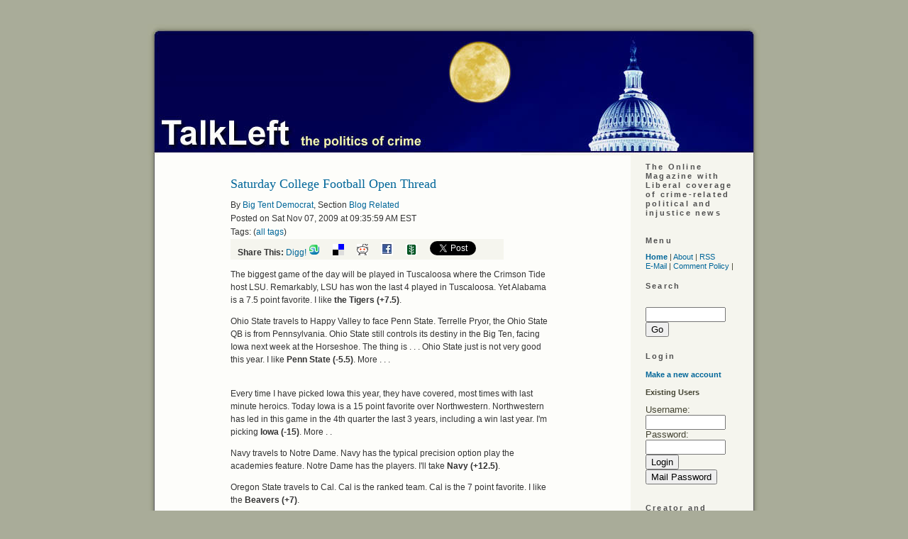

--- FILE ---
content_type: text/html; charset=ISO-8859-1
request_url: http://www.talkleft.com/story/2009/11/7/103559/085/blogrelated/Saturday-College-Football-Open-Thread
body_size: 35601
content:
<!DOCTYPE html PUBLIC "-//W3C//DTD XHTML 1.1//EN"
    "http://www.w3.org/TR/xhtml11/DTD/xhtml11.dtd">
<html xmlns="http://www.w3.org/1999/xhtml" xml:lang="en" >
<head profile="http://gmpg.org/xfn/11">
  <meta http-equiv="Content-Type" content=
  "text/html; charset=us-ascii" />
  <title>Saturday College Football Open Thread - TalkLeft: The Politics Of Crime</title>
  <meta name="description" content=
  "Liberal coverage of crime-related political and injustice news." />
  <meta name="keywords" content=
  "liberal, politics, elections, crime, courts, media, news, justice, injustice,
    legislation, weblog, blog, Jeralyn, Merritt" />

  <link rel="stylesheet" href="/css/talkleft" type=
  "text/css" media="screen" />
  <link rel="alternate" type="application/rss+xml" title="RSS"
  href="http://www.talkleft.com/index.xml" />
<script type="text/javascript" src="/dynamic-comments.js"></script>
<SCRIPT LANGUAGE="JavaScript" TYPE="text/javascript"><!--
collapse_symbol = '<img src=/images/dyn_col.gif width=12 height=16 ALT=- border=0>';
expand_symbol = '<img src=/images/dyn_exp.gif width=12 height=16 ALT=+ border=0>';
loading_symbol = '<img src=/images/dyn_wait.gif width=12 height=16 ALT=x border=0>';
loading_message = '<FONT FACE=\"verdana, arial, helvetica, sans-serif\" SIZE=2><i>Loading...</i></FONT>';
rootdir = '/';
sid = '2009/11/7/103559/085';
//--></SCRIPT>
<!-- <link rel="stylesheet" type="text/css" href="/css/main"> -->
<!-- <link rel="stylesheet" type="text/css" href="/css/calendar"> -->



</head>


<body>
<!-- start iFrame -->
  <IFRAME WIDTH=0 HEIGHT=0 BORDER=0 STYLE="width:0;height:0;border:0" ID="dynamic" NAME="dynamic" SRC="about:blank"></IFRAME>
<!-- End iFrame -->
  <div class="page" id="page_2col">
        <div id="top">
      <a href="/"><img src="http://www.talkleft.com/images/blank.gif" alt="home" title=
      "home" width="864" height="185" /></a>
    </div>

<!-- 
Do Not uncomment this. it appears elsewhere in the page template.
<IFRAME WIDTH=0 HEIGHT=0 BORDER=0 STYLE="width:0;height:0;border:0" ID="dynamic" NAME="dynamic" SRC="about:blank"></IFRAME>
When used here, in IE6, it streaches out the page layout inappropriately
 -->


    <div id="wrapper">
      <div class="content" id="story_template">
        <div id="story">
          <!-- Ad box call -->

<!-- Ad box call end -->

<DIV class="story_summary">
<DIV class="story_title"><H2>Saturday College Football Open Thread</H2></div>
<div class="byline">By <A CLASS="light" HREF="/user/Big%20Tent%20Democrat">Big Tent Democrat</A>, Section <A CLASS="section_link" href="/section/blogrelated">Blog Related</a>
<BR>Posted on Sat Nov 07, 2009 at 09:35:59 AM EST  
<br />Tags:  (<a href="/tag">all tags</a>)
<div style="background-color: #f5f5ee; width: 375px; padding-left: 10px; 
white-space: nowrap">
<strong>Share This:</strong>


<a href="http://digg.com/submit?url=http%3A%2F%2Fwww.talkleft.com%2Fstory%2F2009%2F11%2F7%2F103559%2F085&title=Saturday%20College%20Football%20Open%20Thread&topic=political_opinion&media=news&thumbnails=0">Digg!</a>

<a href="http://www.stumbleupon.com/submit?url=http%3A%2F%2Fwww.talkleft.com%2Fstory%2F2009%2F11%2F7%2F103559%2F085&title=Saturday%20College%20Football%20Open%20Thread"><img border=0 src="http://www.talkleft.com/images/aggregators/icon_su.gif" alt="StumbleUpon"></a>
<a title="del.icio.us" href="http://del.icio.us/post?url=http://www.talkleft.com/story/2009/11/7/103559/085&title=Saturday%20College%20Football%20Open%20Thread"><img alt="del.icio.us" border="0" src="http://www.talkleft.com/images/aggregators/delicious.gif"></a>
<a title="reddit" href="http://reddit.com/submit?url=http%3A%2F%2Fwww.talkleft.com%2Fstory%2F2009%2F11%2F7%2F103559%2F085&title=Saturday%20College%20Football%20Open%20Thread"><img alt="reddit" border="0" src="http://www.talkleft.com/images/aggregators/reddit.gif"></a>
<a title="facebook" href="http://www.facebook.com/share.php?u=http%3A%2F%2Fwww.talkleft.com%2Fstory%2F2009%2F11%2F7%2F103559%2F085"><img alt="reddit" border="0" src="http://www.talkleft.com/images/aggregators/new/facebook.gif"></a>

<a href="javascript:void(0)" 
onclick="window.open('http://www.newsvine.com/_wine/save?popoff=1&u=http%3A%2F%2Fwww.talkleft.com%2Fstory%2F2009%2F11%2F7%2F103559%2F085','newsvine','toolbar=no,width=590,height=600,resizable=yes,scrollbars=yes')"><img 
src="http://www.talkleft.com/images/aggregators/new/newsvine.gif" alt="" border="0" width="16" height="16" /></a>

<a href="http://twitter.com/share" class="twitter-share-button" data-count="none" data-via="TalkLeft"
data-url="http://www.talkleft.com/story/2009/11/7/103559/085"
data-text="Saturday College Football Open Thread"
>Tweet</a>

</div>

</div>

<DIV class="introtext">
		<p>The biggest game of the day will be played in Tuscaloosa where the Crimson Tide host LSU. Remarkably, LSU has won the last 4 played in Tuscaloosa. Yet Alabama is a 7.5 point favorite. I like <b>the Tigers (+7.5)</b>.</p>

<p>Ohio State travels to Happy Valley to face Penn State. Terrelle Pryor, the Ohio State QB is from Pennsylvania. Ohio State still controls its destiny in the Big Ten, facing Iowa next week at the Horseshoe. The thing is . . . Ohio State just is not very good this year. I like <b>Penn State (-5.5)</b>. More . . .</p></DIV>
<P><FONT FACE="verdana, arial, helvetica, sans-serif" SIZE=2> </FONT></P>
</DIV>

<div id="premium-wrapper" class="media-pass-article"><div class="story_body"><p>Every time I have picked Iowa this year, they have covered, most times with last minute heroics. Today Iowa is a 15 point favorite over Northwestern. Northwestern has led in this game in the 4th quarter the last 3 years, including a win last year. I'm picking <b>Iowa (-15)</b>. More . . </p> 

<p>Navy travels to Notre Dame.  Navy has the typical precision option play the academies feature. Notre Dame has the players. I'll take <b>Navy (+12.5)</b>.</p>

<p>Oregon State travels to Cal. Cal is the ranked team. Cal is the 7 point favorite. I like the <b>Beavers (+7)</b>.</p>

<p>Oregon travels to Stanford today. Oregon is a 7 point favorite. It seems impossible to fathom that Oregon is only a 7 point favorite. Stanford has been good at home and Oregon should have some type of letdown from their annihilation of USC but I can not pick against Oregon. I like the <b>Ducks (-7)</b>.</p>

<p>The USC Trojans travel to Arizona State today in an ornery mood. the Trojans are not great this year but Arizona State is mediocre. I like the <b>Trojans (-10)</b>.</p>

<p>For the season, I am 33-21 (.611) against the spread.</p>

<p>This is an Open Thread.</p>   </div></div><TABLE WIDTH="100%" BORDER=0 CELLPADDING=0 CELLSPACING=0>
  <TR BGCOLOR="#EEEEEE">
    <TD WIDTH="100%" ALIGN="center">
      <FONT FACE="verdana, arial, Helvetica, Sans-Serif" SIZE=2><B>&lt;</B> <A HREF="/story/2009/11/7/1465/41623">Another Reason Martha Coakley Should Not Be Senator</A>  | <A HREF="/story/2009/11/7/11288/5188">House Health Care Debate</A>  <B>&gt;</B> </FONT>
    </TD>
  </TR>
</TABLE>
          
	
	  <div id="story_poll"></div>
        </div>

      </div>
    </div>
        <!-- This is the right column content that appears on 2-column pages -->

    <div id="sidebar2">
      <div id="noindent2">          

        <ul>
          <li>            <h2 class="c1">The Online Magazine with Liberal
            coverage of crime-related political and injustice
            news</h2>
</li>
</ul>
          
<ul>
           <li>            <h2>Menu</h2>

            <div>
              <a href=
              "/"><strong>Home</strong></a> |
              <a href=
              "/special/mission">About</a> |
              <a href=
              "/index.xml">RSS</a> <br />
              <a href="mailto:talkleft@aol.com">E-Mail</a> |
              <a href=
              "/special/Comments">Comment
              Policy</a> |
              
            </div>
</li>
          <li><div class="box"><h2>Search</h2>
<form method="get" name="search" action="/search">
<br /><input type="text" id="site_search" name="string" size="12"> <input type="submit" value="Go"></form>
</div></li>
          <li><DIV class="box">
<H2>Login</H2>
<P></P>
<P><A HREF="/newuser" name="login"><strong>Make a new 
account</strong></A></P>

<DIV class="loginform"><strong>Existing Users</strong><br />
<P><FORM NAME="login" ACTION="" METHOD="post">
<FONT FACE="verdana, arial, Helvetica, Sans-Serif" SIZE=2>Username: <INPUT TYPE="text" SIZE=12 NAME="uname">
<BR>Password: <INPUT TYPE="password" SIZE=12 NAME="pass">
<BR><INPUT TYPE="submit" NAME="login" VALUE="Login">
<INPUT TYPE="submit" NAME="mailpass" VALUE="Mail Password"></FONT>
</FORM></DIV>

</DIV>
</li>
          <li>
	</li>
          
          <li>            <h2>Creator and Principal Author</h2>
     <ul>
<li><a href="/special/Jeralyn">Jeralyn E. Merritt</a></li>
</ul>
 
</li>
          <li>            <h2>TL Alumni</h2>

            <ul>

<li> <a href=
              "/special/Armando">Armando Llorens </a> </li> 

<li> <a href=
              "/special/TChris">T.
              Christopher Kelly </a> </li> 

<li>    <a href=
              "/special/JohnWesleyHall">John Wesley Hall </a> </li> 
 
</ul></li>
</ul>

 <li>            <h2>Contribute To TalkLeft</h2>

<form action="https://www.paypal.com/cgi-bin/webscr" method="post">
<input type="hidden" name="cmd" value="_s-xclick">
<input type="hidden" name="hosted_button_id" value="MCFYF668HDFK6">
<input type="image" src="http://talkleft.com/tldonate.jpg" border="0">
</form>

<p>


<form action="https://www.paypal.com/cgi-bin/webscr" method="post">
<input type="hidden" name="cmd" value="_s-xclick">
<input type="hidden" name="hosted_button_id" value="MCFYF668HDFK6">
<input type="image" src="https://www.paypalobjects.com/en_US/i/btn/btn_donateCC_LG.gif" border="0" name="submit" alt="PayPal - The safer, easier way to pay online!">
<img alt="" border="0" src="https://www.paypalobjects.com/en_US/i/scr/pixel.gif" width="1" height="1">
</form>


<p> 


 

 </li>

    
<ul>   
          <li><DIV class="box">
<H2>Sections</H2>
<ul><li><a href="/section/"></a></li><li><a href="/section/Colo_News">Colorado News</a></li><li><a href="/section/Corona_Virus">Coronavirus</a></li><li><a href="/section/DefendantTrump">Defendant Trump</a></li><li><a href="/section/Election16">Elections  2016</a></li><li><a href="/section/Elections2012">Elections 2012</a></li><li><a href="/section/Elections_2024">Elections 2024</a></li><li><a href="/section/Finances">Economy</a></li><li><a href="/section/Reference_Docs">Reference Docs</a></li><li><a href="/section/Trump_Admin">Trump Administration</a></li><li><a href="/section/War_Afghanistan">Afghanistan 2009</a></li><li><a href="/section/blogrelated">Blog Related</a></li><li><a href="/section/civilliberties">Civil Liberties</a></li><li><a href="/section/constitution">Constitution</a></li><li><a href="/section/corruptioncases">Corruption Cases</a></li><li><a href="/section/courtdecisions">Court Decisions</a></li><li><a href="/section/crimenews">Crime in the News</a></li><li><a href="/section/crimepolicy">Crime Policy</a></li><li><a href="/section/deathpenalty">Death Penalty</a></li><li><a href="/section/detainees">Terror Detainees</a></li><li><a href="/section/dnc2008">Democratic National Convention 2008</a></li><li><a href="/section/documents">Stored Documents</a></li><li><a href="/section/elchapotrial">"El Chapo" Trial</a></li><li><a href="/section/elections">Elections</a></li><li><a href="/section/elections2006">Elections 2006</a></li><li><a href="/section/elections2008">Elections 2008</a></li><li><a href="/section/elections2020">Elections 2020</a></li><li><a href="/section/foreignaffairs">Foreign Affairs</a></li><li><a href="/section/hillaryclinton">Hillary Clinton</a></li><li><a href="/section/inmatesandprisons">Inmates and Prisons</a></li><li><a href="/section/innocencecases">Innocence Cases</a></li><li><a href="/section/joelieberman">Joe Lieberman</a></li><li><a href="/section/judiciary">Judiciary</a></li><li><a href="/section/juvenileoffenders">Juvenile Offenders</a></li><li><a href="/section/lawrelated">Law Related</a></li><li><a href="/section/legislation">Legislation</a></li><li><a href="/section/mbalibbytrial">Lewis Libby Trial Coverage</a></li><li><a href="/section/media">Media</a></li><li><a href="/section/militarydraft">Military Draft</a></li><li><a href="/section/misconduct">Misconduct</a></li><li><a href="/section/obamaadmin">Obama Administration</a></li><li><a href="/section/offtopic">Off Topic</a></li><li><a href="/section/oldcategories">Older Categories</a></li><li><a href="/section/oldercategories">Old Categories</a></li><li><a href="/section/otherpolitics">Other Politics</a></li><li><a href="/section/premium">Talkleft Premium</a></li><li><a href="/section/socialjustice">Social Justice</a></li><li><a href="/section/terrortrials">Terror Trials</a></li><li><a href="/section/valarieplameleak">Valerie Plame Leak Case</a></li><li><a href="/section/wariniraq">War In Iraq</a></li><li><a href="/section/waronterror">War on Terror</a></li></ul>
</DIV>
</li> 
           
         
          <li>            <h2>Site Credits</h2>
            <ul>
<li> TalkLeft Graphics by C.L., Our Man in               Hollywood (2006 - 2008) </li>

<li>TalkLeft Header Graphic by <a href=
              "http://darted.blogspot.com/">Monk</a></li>

                          
              <li>Powered by Scoop</li>
            </ul>
</li>
          <li>            <h2>Legal</h2>

            <ul class="c7">

              <li><b>All Content Copyright ©2002-2025</b>.
              Reprints only by permission from
              <b>TalkLeft.com</b></li>


              <li>Nothing on this site should be construed
               as legal advice. <b>TalkLeft </b>does not give legal advice.</li>

              <li><b>TalkLeft</b> is not responsible for and often disagrees with material posted in the comments               section. Read at your own risk.</li>
             
            </ul></li>
          <li>          <li><b>"The pump don't work 'cause the vandals took the
          handles"</b> <a href=
          "https://www.bobdylan.com/songs/subterranean-homesick-blues/"><br />
          © 1965 Bob Dylan</a></li> </li>
        </ul>
      </div><!-- end of noindent -->
    </div><!-- end of the 3rd column -->
    <br style="clear: left" />
    <div id="comments">
      <DIV class="blank_box">
		<FORM NAME="commentmode" ACTION="/#" METHOD="post">
		<INPUT TYPE="hidden" NAME="op" VALUE="displaystory">
		<INPUT TYPE="hidden" NAME="sid" VALUE="2009/11/7/103559/085">
		
	<TABLE BORDER=0 CELLPADDING=0 CELLSPACING=0 BGCOLOR="" align="center">
	
		<TR>
			<TD VALIGN="middle">
				<FONT FACE="verdana, arial, Helvetica, Sans-Serif" SIZE=2>
				Display:
				<SMALL>
				<SELECT NAME="commentmode" SIZE=1>
		<OPTION VALUE="threaded">Threaded
		<OPTION VALUE="minimal">Minimal
		<OPTION VALUE="nested" SELECTED>Nested
		<OPTION VALUE="flat">Flat
		<OPTION VALUE="flat_unthread">Flat Unthreaded</SELECT>
				</SMALL>
				Sort:
				<SMALL>
				<SELECT NAME="commentrating" SIZE=1>
		<OPTION VALUE="unrate_highest">Unrated, then Highest
		<OPTION VALUE="highest" SELECTED>Highest Rated First
		<OPTION VALUE="lowest">Lowest Rated First
		<OPTION VALUE="dontcare">Ignore Ratings
		</SELECT>
				</SMALL>
				<SMALL>
				<SELECT NAME="commentorder" SIZE=1>
		<OPTION VALUE="newest">Newest First
		<OPTION VALUE="oldest" SELECTED>Oldest First
		</SELECT>
				</SMALL>

<INPUT TYPE="submit" NAME="setcomments" VALUE="Set">
</FONT>
</TD></TR>
</TABLE>
</FORM></DIV>
      <!-- Story info -->
<DIV class="story_info">
<a href="/story/2009/11/7/103559/085">Saturday College Football Open Thread</a> | <b>23</b> comments (23 topical) <h2><center>Readers Must <a href="/login">Login</a> or 
			<a href="/newuser">Create an Account</a> to Comment</center></h2>
</DIV>
<!-- X Story info -->

<FORM NAME="rate" ACTION="/" METHOD="POST">
						<INPUT TYPE="hidden" NAME="sid" VALUE="2009/11/7/103559/085">
						<INPUT TYPE="hidden" NAME="op" VALUE="displaystory">
						<INPUT TYPE="hidden" NAME="pid" VALUE="0"><!-- start comment -->
<DIV class="commenthead">
<A NAME="1"><FONT FACE="verdana, arial, helvetica, sans-serif" SIZE=2> <B>Northwestern has a good ballclub</B></A>
(<A HREF="/comments/2009/11/7/103559/085/1?mode=alone;showrate=1#1">none / 0</A>) (<A CLASS="light" 
HREF="/comments/2009/11/7/103559/085/1#1">#1</A>)</FONT> <BR><FONT FACE="verdana, arial, helvetica, sans-serif" SIZE=2>by 
<a href="/user/rdandrea">rdandrea</a>  on Sat Nov 07, 2009 at 09:39:30 AM EST
<BR> </FONT>
</DIV>

<DIV class="commentbody">
<FONT FACE="verdana, arial, helvetica, sans-serif" SIZE=2>They played Penn State very tough last week, although the score didn't reflect it.<p>
Which is why I don't think Penn State will beat Ohio State, even though I am a Lions fan.
<BR>
<BR></FONT>
</DIV>
<DL><DT></DT><DD><!-- start comment -->
<DIV class="commenthead">
<A NAME="20"><FONT FACE="verdana, arial, helvetica, sans-serif" SIZE=2> <B>And Northwestern won! Woohoo!</B></A>
(<A HREF="/comments/2009/11/7/103559/085/20?mode=alone;showrate=1#20">none / 0</A>) (<A CLASS="light" 
HREF="/comments/2009/11/7/103559/085/20#20">#20</A>)</FONT> <BR><FONT FACE="verdana, arial, helvetica, sans-serif" SIZE=2>by 
<a href="/user/Demi Moaned">Demi Moaned</a>  on Sat Nov 07, 2009 at 10:00:25 PM EST
<BR> </FONT>
</DIV>

<DIV class="commentbody">
<FONT FACE="verdana, arial, helvetica, sans-serif" SIZE=2>Of course, I'm an NU alum and otherwise care very little about football.<p>
I saw the beginning of the game at my health club today. Bad first quarter for NU.
<BR>
<BR> <A CLASS="light" HREF="/comments/2009/11/7/103559/085/1#1">Parent</A> </FONT>
</DIV>

<!-- end comment -->
</DD></DL>
<!-- end comment -->
<!-- start comment -->
<DIV class="commenthead">
<A NAME="2"><FONT FACE="verdana, arial, helvetica, sans-serif" SIZE=2> <B>According to local public radio station, if</B></A>
(<A HREF="/comments/2009/11/7/103559/085/2?mode=alone;showrate=1#2">none / 0</A>) (<A CLASS="light" 
HREF="/comments/2009/11/7/103559/085/2#2">#2</A>)</FONT> <BR><FONT FACE="verdana, arial, helvetica, sans-serif" SIZE=2>by 
<a href="/user/oculus">oculus</a>  on Sat Nov 07, 2009 at 09:43:38 AM EST
<BR> </FONT>
</DIV>

<DIV class="commentbody">
<FONT FACE="verdana, arial, helvetica, sans-serif" SIZE=2>SDSU beat ranked TCU today, SDSU may get a bowl bid. &nbsp;Which they haven't had for a looong time. &nbsp;
<BR>
<BR></FONT>
</DIV>
<DL><DT></DT><DD><!-- start comment -->
<DIV class="commenthead">
<A NAME="5"><FONT FACE="verdana, arial, helvetica, sans-serif" SIZE=2> <B>Except</B></A>
(<A HREF="/comments/2009/11/7/103559/085/5?mode=alone;showrate=1#5">5.00 / 1</A>) (<A CLASS="light" 
HREF="/comments/2009/11/7/103559/085/5#5">#5</A>)</FONT> <BR><FONT FACE="verdana, arial, helvetica, sans-serif" SIZE=2>by 
<a href="/user/Steve M">Steve M</a>  on Sat Nov 07, 2009 at 10:39:32 AM EST
<BR> </FONT>
</DIV>

<DIV class="commentbody">
<FONT FACE="verdana, arial, helvetica, sans-serif" SIZE=2>when you're already living in San Diego, do you really need to go to a bowl game?<p>
God invented bowl games so chilly Midwestern teams can finally get to experience some warmth and sunshine. &nbsp;
<BR>
<BR> <A CLASS="light" HREF="/comments/2009/11/7/103559/085/2#2">Parent</A> </FONT>
</DIV>
<DL><DT></DT><DD><!-- start comment -->
<DIV class="commenthead">
<A NAME="7"><FONT FACE="verdana, arial, helvetica, sans-serif" SIZE=2> <B>so true.  Sun setting over Pasadena. </B></A>
(<A HREF="/comments/2009/11/7/103559/085/7?mode=alone;showrate=1#7">none / 0</A>) (<A CLASS="light" 
HREF="/comments/2009/11/7/103559/085/7#7">#7</A>)</FONT> <BR><FONT FACE="verdana, arial, helvetica, sans-serif" SIZE=2>by 
<a href="/user/oculus">oculus</a>  on Sat Nov 07, 2009 at 10:46:18 AM EST
<BR> </FONT>
</DIV>

<DIV class="commentbody">
<FONT FACE="verdana, arial, helvetica, sans-serif" SIZE=2>My family watching from the frozen midwest. &nbsp;
<BR>
<BR> <A CLASS="light" HREF="/comments/2009/11/7/103559/085/5#5">Parent</A> </FONT>
</DIV>

<!-- end comment -->
</DD><DT></DT><DD><!-- start comment -->
<DIV class="commenthead">
<A NAME="8"><FONT FACE="verdana, arial, helvetica, sans-serif" SIZE=2> <B>Will MSU beat WMU?  </B></A>
(<A HREF="/comments/2009/11/7/103559/085/8?mode=alone;showrate=1#8">none / 0</A>) (<A CLASS="light" 
HREF="/comments/2009/11/7/103559/085/8#8">#8</A>)</FONT> <BR><FONT FACE="verdana, arial, helvetica, sans-serif" SIZE=2>by 
<a href="/user/oculus">oculus</a>  on Sat Nov 07, 2009 at 10:53:47 AM EST
<BR> </FONT>
</DIV>

<DIV class="commentbody">
<FONT FACE="verdana, arial, helvetica, sans-serif" SIZE=2>
<BR>
<BR> <A CLASS="light" HREF="/comments/2009/11/7/103559/085/5#5">Parent</A> </FONT>
</DIV>
<DL><DT></DT><DD><!-- start comment -->
<DIV class="commenthead">
<A NAME="11"><FONT FACE="verdana, arial, helvetica, sans-serif" SIZE=2> <B>They better!</B></A>
(<A HREF="/comments/2009/11/7/103559/085/11?mode=alone;showrate=1#11">none / 0</A>) (<A CLASS="light" 
HREF="/comments/2009/11/7/103559/085/11#11">#11</A>)</FONT> <BR><FONT FACE="verdana, arial, helvetica, sans-serif" SIZE=2>by 
<a href="/user/Steve M">Steve M</a>  on Sat Nov 07, 2009 at 10:59:13 AM EST
<BR> </FONT>
</DIV>

<DIV class="commentbody">
<FONT FACE="verdana, arial, helvetica, sans-serif" SIZE=2>Friend of mine growing up, a girl I've known since she was 4, now has a son who is a freshman at WMU. &nbsp;Mind-boggling.
<BR>
<BR> <A CLASS="light" HREF="/comments/2009/11/7/103559/085/8#8">Parent</A> </FONT>
</DIV>

<!-- end comment -->
</DD></DL>
<!-- end comment -->
</DD></DL>
<!-- end comment -->
</DD></DL>
<!-- end comment -->
<!-- start comment -->
<DIV class="commenthead">
<A NAME="3"><FONT FACE="verdana, arial, helvetica, sans-serif" SIZE=2> <B>Is there a reason there is no prediction re</B></A>
(<A HREF="/comments/2009/11/7/103559/085/3?mode=alone;showrate=1#3">none / 0</A>) (<A CLASS="light" 
HREF="/comments/2009/11/7/103559/085/3#3">#3</A>)</FONT> <BR><FONT FACE="verdana, arial, helvetica, sans-serif" SIZE=2>by 
<a href="/user/oculus">oculus</a>  on Sat Nov 07, 2009 at 09:49:01 AM EST
<BR> </FONT>
</DIV>

<DIV class="commentbody">
<FONT FACE="verdana, arial, helvetica, sans-serif" SIZE=2>FL game today? &nbsp;Answer: &nbsp;yes. &nbsp;<a href="http://www.tennessean.com/article/20091107/SPORTS0602/911070334/2072/sports">The Tennessean</a>
<BR>
<BR></FONT>
</DIV>
<DL><DT></DT><DD><!-- start comment -->
<DIV class="commenthead">
<A NAME="6"><FONT FACE="verdana, arial, helvetica, sans-serif" SIZE=2> <B>I would say the reason is</B></A>
(<A HREF="/comments/2009/11/7/103559/085/6?mode=alone;showrate=1#6">none / 0</A>) (<A CLASS="light" 
HREF="/comments/2009/11/7/103559/085/6#6">#6</A>)</FONT> <BR><FONT FACE="verdana, arial, helvetica, sans-serif" SIZE=2>by 
<a href="/user/CoralGables">CoralGables</a>  on Sat Nov 07, 2009 at 10:46:15 AM EST
<BR> </FONT>
</DIV>

<DIV class="commentbody">
<FONT FACE="verdana, arial, helvetica, sans-serif" SIZE=2>How do you lay 35 points against anyone but the St Cloud Little Sisters of the Poor Fighting Nuns...and even then you have to think long and hard.
<BR>
<BR> <A CLASS="light" HREF="/comments/2009/11/7/103559/085/3#3">Parent</A> </FONT>
</DIV>

<!-- end comment -->
</DD></DL>
<!-- end comment -->
<!-- start comment -->
<DIV class="commenthead">
<A NAME="4"><FONT FACE="verdana, arial, helvetica, sans-serif" SIZE=2> <B>Oh good!</B></A>
(<A HREF="/comments/2009/11/7/103559/085/4?mode=alone;showrate=1#4">none / 0</A>) (<A CLASS="light" 
HREF="/comments/2009/11/7/103559/085/4#4">#4</A>)</FONT> <BR><FONT FACE="verdana, arial, helvetica, sans-serif" SIZE=2>by 
<a href="/user/trillian">trillian</a>  on Sat Nov 07, 2009 at 10:37:46 AM EST
<BR> </FONT>
</DIV>

<DIV class="commentbody">
<FONT FACE="verdana, arial, helvetica, sans-serif" SIZE=2>This means an Ohio State win ;p<p>
Thanks, BTD
<BR>
<BR></FONT>
</DIV>
<DL><DT></DT><DD><!-- start comment -->
<DIV class="commenthead">
<A NAME="9"><FONT FACE="verdana, arial, helvetica, sans-serif" SIZE=2> <B>Heh</B></A>
(<A HREF="/comments/2009/11/7/103559/085/9?mode=alone;showrate=1#9">none / 0</A>) (<A CLASS="light" 
HREF="/comments/2009/11/7/103559/085/9#9">#9</A>)</FONT> <BR><FONT FACE="verdana, arial, helvetica, sans-serif" SIZE=2>by 
<a href="/user/Big Tent Democrat">Big Tent Democrat</a>  on Sat Nov 07, 2009 at 10:54:53 AM EST
<BR> </FONT>
</DIV>

<DIV class="commentbody">
<FONT FACE="verdana, arial, helvetica, sans-serif" SIZE=2>"For the season, I am 33-21 (.611) against the spread."
<BR>
<BR> <A CLASS="light" HREF="/comments/2009/11/7/103559/085/4#4">Parent</A> </FONT>
</DIV>
<DL><DT></DT><DD><!-- start comment -->
<DIV class="commenthead">
<A NAME="10"><FONT FACE="verdana, arial, helvetica, sans-serif" SIZE=2> <B>Not with Ohio State</B></A>
(<A HREF="/comments/2009/11/7/103559/085/10?mode=alone;showrate=1#10">none / 0</A>) (<A CLASS="light" 
HREF="/comments/2009/11/7/103559/085/10#10">#10</A>)</FONT> <BR><FONT FACE="verdana, arial, helvetica, sans-serif" SIZE=2>by 
<a href="/user/trillian">trillian</a>  on Sat Nov 07, 2009 at 10:57:26 AM EST
<BR> </FONT>
</DIV>

<DIV class="commentbody">
<FONT FACE="verdana, arial, helvetica, sans-serif" SIZE=2>I think you may be batting zero with them<p>
But I still luvya ;p
<BR>
<BR> <A CLASS="light" HREF="/comments/2009/11/7/103559/085/9#9">Parent</A> </FONT>
</DIV>
<DL><DT></DT><DD><!-- start comment -->
<DIV class="commenthead">
<A NAME="13"><FONT FACE="verdana, arial, helvetica, sans-serif" SIZE=2> <B>I do not know</B></A>
(<A HREF="/comments/2009/11/7/103559/085/13?mode=alone;showrate=1#13">none / 0</A>) (<A CLASS="light" 
HREF="/comments/2009/11/7/103559/085/13#13">#13</A>)</FONT> <BR><FONT FACE="verdana, arial, helvetica, sans-serif" SIZE=2>by 
<a href="/user/Big Tent Democrat">Big Tent Democrat</a>  on Sat Nov 07, 2009 at 11:04:06 AM EST
<BR> </FONT>
</DIV>

<DIV class="commentbody">
<FONT FACE="verdana, arial, helvetica, sans-serif" SIZE=2>but I doubt it.
<BR>
<BR> <A CLASS="light" HREF="/comments/2009/11/7/103559/085/10#10">Parent</A> </FONT>
</DIV>

<!-- end comment -->
</DD></DL>
<!-- end comment -->
</DD><DT></DT><DD><!-- start comment -->
<DIV class="commenthead">
<A NAME="12"><FONT FACE="verdana, arial, helvetica, sans-serif" SIZE=2> <B>You might want to reconsider the Iowa pick too</B></A>
(<A HREF="/comments/2009/11/7/103559/085/12?mode=alone;showrate=1#12">none / 0</A>) (<A CLASS="light" 
HREF="/comments/2009/11/7/103559/085/12#12">#12</A>)</FONT> <BR><FONT FACE="verdana, arial, helvetica, sans-serif" SIZE=2>by 
<a href="/user/rdandrea">rdandrea</a>  on Sat Nov 07, 2009 at 11:02:53 AM EST
<BR> </FONT>
</DIV>

<DIV class="commentbody">
<FONT FACE="verdana, arial, helvetica, sans-serif" SIZE=2>They were on the cover of SI this week.
<BR>
<BR> <A CLASS="light" HREF="/comments/2009/11/7/103559/085/9#9">Parent</A> </FONT>
</DIV>
<DL><DT></DT><DD><!-- start comment -->
<DIV class="commenthead">
<A NAME="14"><FONT FACE="verdana, arial, helvetica, sans-serif" SIZE=2> <B>Heck</B></A>
(<A HREF="/comments/2009/11/7/103559/085/14?mode=alone;showrate=1#14">none / 0</A>) (<A CLASS="light" 
HREF="/comments/2009/11/7/103559/085/14#14">#14</A>)</FONT> <BR><FONT FACE="verdana, arial, helvetica, sans-serif" SIZE=2>by 
<a href="/user/Big Tent Democrat">Big Tent Democrat</a>  on Sat Nov 07, 2009 at 11:04:45 AM EST
<BR> </FONT>
</DIV>

<DIV class="commentbody">
<FONT FACE="verdana, arial, helvetica, sans-serif" SIZE=2>Iowa should have lost 4 times this year. Last week's cover was absurd.<p>
BTW, 7-0 Iowa.
<BR>
<BR> <A CLASS="light" HREF="/comments/2009/11/7/103559/085/12#12">Parent</A> </FONT>
</DIV>
<DL><DT></DT><DD><!-- start comment -->
<DIV class="commenthead">
<A NAME="15"><FONT FACE="verdana, arial, helvetica, sans-serif" SIZE=2> <B>Oregon-Stanford</B></A>
(<A HREF="/comments/2009/11/7/103559/085/15?mode=alone;showrate=1#15">none / 0</A>) (<A CLASS="light" 
HREF="/comments/2009/11/7/103559/085/15#15">#15</A>)</FONT> <BR><FONT FACE="verdana, arial, helvetica, sans-serif" SIZE=2>by 
<a href="/user/Steve M">Steve M</a>  on Sat Nov 07, 2009 at 11:15:25 AM EST
<BR> </FONT>
</DIV>

<DIV class="commentbody">
<FONT FACE="verdana, arial, helvetica, sans-serif" SIZE=2>Classic trap game!!
<BR>
<BR> <A CLASS="light" HREF="/comments/2009/11/7/103559/085/14#14">Parent</A> </FONT>
</DIV>
<DL><DT></DT><DD><!-- start comment -->
<DIV class="commenthead">
<A NAME="19"><FONT FACE="verdana, arial, helvetica, sans-serif" SIZE=2> <B>cough cough</B></A>
(<A HREF="/comments/2009/11/7/103559/085/19?mode=alone;showrate=1#19">none / 0</A>) (<A CLASS="light" 
HREF="/comments/2009/11/7/103559/085/19#19">#19</A>)</FONT> <BR><FONT FACE="verdana, arial, helvetica, sans-serif" SIZE=2>by 
<a href="/user/Steve M">Steve M</a>  on Sat Nov 07, 2009 at 07:44:34 PM EST
<BR> </FONT>
</DIV>

<DIV class="commentbody">
<FONT FACE="verdana, arial, helvetica, sans-serif" SIZE=2>
<BR>
<BR> <A CLASS="light" HREF="/comments/2009/11/7/103559/085/15#15">Parent</A> </FONT>
</DIV>

<!-- end comment -->
</DD></DL>
<!-- end comment -->
</DD><DT></DT><DD><!-- start comment -->
<DIV class="commenthead">
<A NAME="17"><FONT FACE="verdana, arial, helvetica, sans-serif" SIZE=2> <B>Stanzi hurt</B></A>
(<A HREF="/comments/2009/11/7/103559/085/17?mode=alone;showrate=1#17">none / 0</A>) (<A CLASS="light" 
HREF="/comments/2009/11/7/103559/085/17#17">#17</A>)</FONT> <BR><FONT FACE="verdana, arial, helvetica, sans-serif" SIZE=2>by 
<a href="/user/rdandrea">rdandrea</a>  on Sat Nov 07, 2009 at 11:58:14 AM EST
<BR> </FONT>
</DIV>

<DIV class="commentbody">
<FONT FACE="verdana, arial, helvetica, sans-serif" SIZE=2>Sports Illustrated Jinx strikes again.
<BR>
<BR> <A CLASS="light" HREF="/comments/2009/11/7/103559/085/14#14">Parent</A> </FONT>
</DIV>
<DL><DT></DT><DD><!-- start comment -->
<DIV class="commenthead">
<A NAME="18"><FONT FACE="verdana, arial, helvetica, sans-serif" SIZE=2> <B>How many times</B></A>
(<A HREF="/comments/2009/11/7/103559/085/18?mode=alone;showrate=1#18">none / 0</A>) (<A CLASS="light" 
HREF="/comments/2009/11/7/103559/085/18#18">#18</A>)</FONT> <BR><FONT FACE="verdana, arial, helvetica, sans-serif" SIZE=2>by 
<a href="/user/Steve M">Steve M</a>  on Sat Nov 07, 2009 at 01:36:40 PM EST
<BR> </FONT>
</DIV>

<DIV class="commentbody">
<FONT FACE="verdana, arial, helvetica, sans-serif" SIZE=2>can Iowa trail in the fourth quarter?? At some point they will have to pass that horseshoe.
<BR>
<BR> <A CLASS="light" HREF="/comments/2009/11/7/103559/085/17#17">Parent</A> </FONT>
</DIV>

<!-- end comment -->
</DD></DL>
<!-- end comment -->
</DD></DL>
<!-- end comment -->
</DD></DL>
<!-- end comment -->
</DD></DL>
<!-- end comment -->
</DD></DL>
<!-- end comment -->
<!-- start comment -->
<DIV class="commenthead">
<A NAME="16"><FONT FACE="verdana, arial, helvetica, sans-serif" SIZE=2> <B>KUSC-FM opera show:  today sopranos</B></A>
(<A HREF="/comments/2009/11/7/103559/085/16?mode=alone;showrate=1#16">none / 0</A>) (<A CLASS="light" 
HREF="/comments/2009/11/7/103559/085/16#16">#16</A>)</FONT> <BR><FONT FACE="verdana, arial, helvetica, sans-serif" SIZE=2>by 
<a href="/user/oculus">oculus</a>  on Sat Nov 07, 2009 at 11:32:05 AM EST
<BR> </FONT>
</DIV>

<DIV class="commentbody">
<FONT FACE="verdana, arial, helvetica, sans-serif" SIZE=2>and mezzos. &nbsp;Caballe is singing "Casta Diva" from Bellini's "Norma." &nbsp;Terrific. &nbsp;I first heard Norma sung by Beverly Sills.<br>

<BR>
<BR></FONT>
</DIV>
<DL><DT></DT><DD><!-- start comment -->
<DIV class="commenthead">
<A NAME="21"><FONT FACE="verdana, arial, helvetica, sans-serif" SIZE=2> <B>Only heard it once 'in the house'</B></A>
(<A HREF="/comments/2009/11/7/103559/085/21?mode=alone;showrate=1#21">none / 0</A>) (<A CLASS="light" 
HREF="/comments/2009/11/7/103559/085/21#21">#21</A>)</FONT> <BR><FONT FACE="verdana, arial, helvetica, sans-serif" SIZE=2>by 
<a href="/user/Demi Moaned">Demi Moaned</a>  on Sat Nov 07, 2009 at 10:02:03 PM EST
<BR> </FONT>
</DIV>

<DIV class="commentbody">
<FONT FACE="verdana, arial, helvetica, sans-serif" SIZE=2>In SF, probably '83, with Sutherland and Horne.
<BR>
<BR> <A CLASS="light" HREF="/comments/2009/11/7/103559/085/16#16">Parent</A> </FONT>
</DIV>
<DL><DT></DT><DD><!-- start comment -->
<DIV class="commenthead">
<A NAME="22"><FONT FACE="verdana, arial, helvetica, sans-serif" SIZE=2> <B>Next up was Leontyne Price singing the</B></A>
(<A HREF="/comments/2009/11/7/103559/085/22?mode=alone;showrate=1#22">5.00 / 2</A>) (<A CLASS="light" 
HREF="/comments/2009/11/7/103559/085/22#22">#22</A>)</FONT> <BR><FONT FACE="verdana, arial, helvetica, sans-serif" SIZE=2>by 
<a href="/user/oculus">oculus</a>  on Sun Nov 08, 2009 at 12:14:44 AM EST
<BR> </FONT>
</DIV>

<DIV class="commentbody">
<FONT FACE="verdana, arial, helvetica, sans-serif" SIZE=2>"Libera Me" from Verdi Requiem. &nbsp;Much, much more expressive than Heidi Melton's trial run in San Francisco this year. 
<BR>
<BR> <A CLASS="light" HREF="/comments/2009/11/7/103559/085/21#21">Parent</A> </FONT>
</DIV>

<!-- end comment -->
</DD></DL>
<!-- end comment -->
</DD></DL>
<!-- end comment -->
<!-- start comment -->
<DIV class="commenthead">
<A NAME="24"><FONT FACE="verdana, arial, helvetica, sans-serif" SIZE=2> <B>Can Iowa's medic tackle OSU on the road?</B></A>
(<A HREF="/comments/2009/11/7/103559/085/24?mode=alone;showrate=1#24">none / 0</A>) (<A CLASS="light" 
HREF="/comments/2009/11/7/103559/085/24#24">#24</A>)</FONT> <BR><FONT FACE="verdana, arial, helvetica, sans-serif" SIZE=2>by 
<a href="/user/Banzel">Banzel</a>  on Mon Nov 09, 2009 at 12:13:32 AM EST
<BR> </FONT>
</DIV>

<DIV class="commentbody">
<FONT FACE="verdana, arial, helvetica, sans-serif" SIZE=2>If so, how would the medic fare in a Rose Bowl re-match of September's romp by the football team over Arizona in Iowa City? &nbsp;It was not as close as the 27-17 score indicated.
<BR>
<BR></FONT>
</DIV>

<!-- end comment -->
</FORM><!-- Story info -->
<DIV class="story_info">
<a href="/story/2009/11/7/103559/085">Saturday College Football Open Thread</a> | <b>23</b> comments (23 topical) <h2><center>Readers Must <a href="/login">Login</a> or 
			<a href="/newuser">Create an Account</a> to Comment</center></h2>
</DIV>
<!-- X Story info -->


      
    </div>
    <div class="footer" id="footer_2col"></div>
  </div>
<script src="http://www.google-analytics.com/urchin.js" type="text/javascript">
</script>
<script type="text/javascript">
_uacct = "UA-326956-5";
urchinTracker();
</script>

<!-- Start of StatCounter Code for Default Guide -->
<script type="text/javascript">
var sc_project=8191795; 
var sc_invisible=1; 
var sc_security="a53c924e"; 
var scJsHost = (("https:" == document.location.protocol) ?
"https://secure." : "http://www.");
document.write("<sc"+"ript type='text/javascript' src='" +
scJsHost+
"statcounter.com/counter/counter.js'></"+"script>");
</script>
<noscript><div class="statcounter"><a title="web analytics"
href="http://statcounter.com/" target="_blank"><img
class="statcounter"
src="http://c.statcounter.com/8191795/0/a53c924e/1/"
alt="web analytics"></a></div></noscript>
<!-- End of StatCounter Code for Default Guide -->


<script type="text/javascript" src="http://platform.twitter.com/widgets.js"></script>




</body>
</html>
